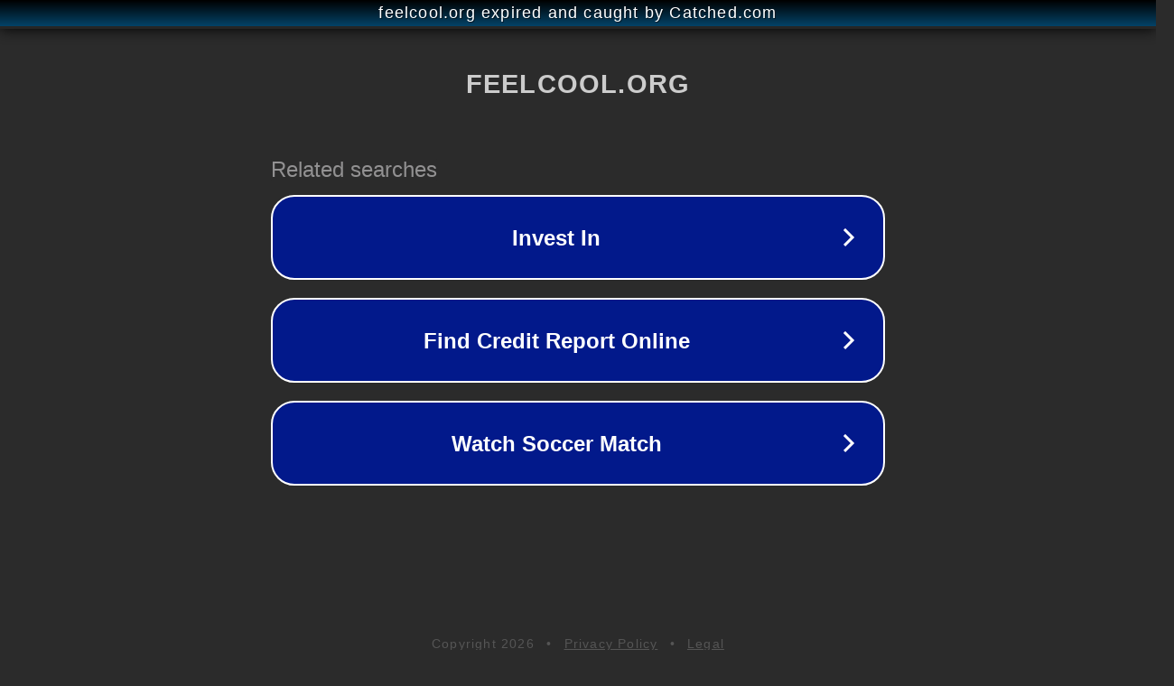

--- FILE ---
content_type: text/html; charset=utf-8
request_url: http://files.feelcool.org/resites.php?url=https://travelknowledge.org
body_size: 1166
content:
<!doctype html>
<html data-adblockkey="MFwwDQYJKoZIhvcNAQEBBQADSwAwSAJBANDrp2lz7AOmADaN8tA50LsWcjLFyQFcb/P2Txc58oYOeILb3vBw7J6f4pamkAQVSQuqYsKx3YzdUHCvbVZvFUsCAwEAAQ==_uzFbmwOfiLc/XafPyesCgi05LBJsO+eNHaOx5nvdnzs7YrF8KvfG3nw9mQ+IzCFTSUwzO1g6Z0ZFG3I+iluhBA==" lang="en" style="background: #2B2B2B;">
<head>
    <meta charset="utf-8">
    <meta name="viewport" content="width=device-width, initial-scale=1">
    <link rel="icon" href="[data-uri]">
    <link rel="preconnect" href="https://www.google.com" crossorigin>
</head>
<body>
<div id="target" style="opacity: 0"></div>
<script>window.park = "eyJ1dWlkIjoiY2E4OGMyNzAtZjFjMi00MzA0LWEzNzgtNDYzY2YwMDVlNzhjIiwicGFnZV90aW1lIjoxNzY5MTM3NDE3LCJwYWdlX3VybCI6Imh0dHA6Ly9maWxlcy5mZWVsY29vbC5vcmcvcmVzaXRlcy5waHA/[base64]";</script>
<script src="/bSYyakthC.js"></script>
</body>
</html>
